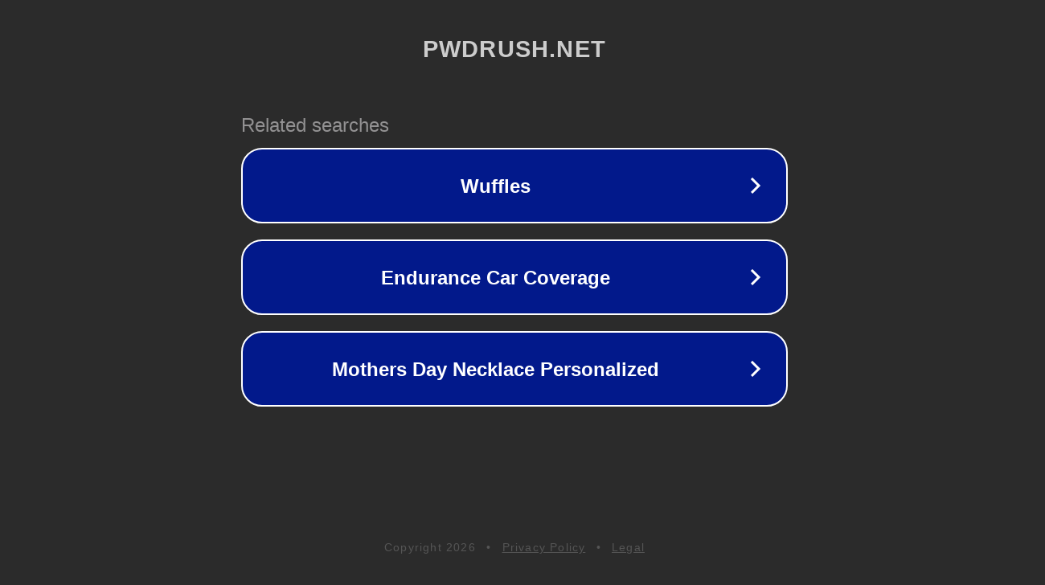

--- FILE ---
content_type: text/html; charset=utf-8
request_url: http://ww25.pwdrush.net/news.aspx?cateid=80&subid1=20240424-2200-3012-b348-d19cd16bf1b1
body_size: 1222
content:
<!doctype html>
<html data-adblockkey="MFwwDQYJKoZIhvcNAQEBBQADSwAwSAJBANDrp2lz7AOmADaN8tA50LsWcjLFyQFcb/P2Txc58oYOeILb3vBw7J6f4pamkAQVSQuqYsKx3YzdUHCvbVZvFUsCAwEAAQ==_pX4Id1mEYE40z4GIhUEkM3R+e1neeGDJWtNcqdRxhJd0XUUUrmR0/nEtZVl79ZMrK8WsNrebKB3K6QllpZScUg==" lang="en" style="background: #2B2B2B;">
<head>
    <meta charset="utf-8">
    <meta name="viewport" content="width=device-width, initial-scale=1">
    <link rel="icon" href="[data-uri]">
    <link rel="preconnect" href="https://www.google.com" crossorigin>
</head>
<body>
<div id="target" style="opacity: 0"></div>
<script>window.park = "[base64]";</script>
<script src="/brisaPFZA.js"></script>
</body>
</html>
